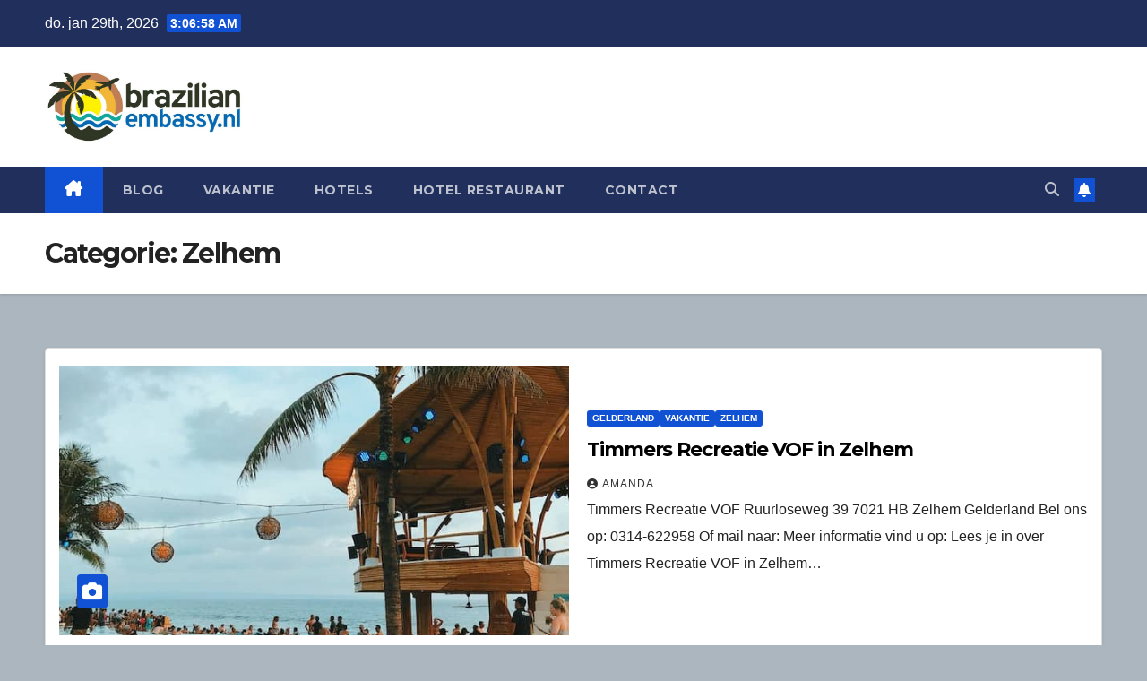

--- FILE ---
content_type: text/html; charset=UTF-8
request_url: https://www.brazilianembassy.nl/gelderland/zelhem/
body_size: 6686
content:
<!DOCTYPE html>
<html lang="nl-NL">
<head>
<meta charset="UTF-8">
<meta name="viewport" content="width=device-width, initial-scale=1">
<link rel="stylesheet" media="print" onload="this.onload=null;this.media='all';" id="ao_optimized_gfonts" href="https://fonts.googleapis.com/css?family=Montserrat%3A400%2C500%2C700%2C800%7CWork%2BSans%3A300%2C400%2C500%2C600%2C700%2C800%2C900%26display%3Dswap&#038;subset=latin%2Clatin-ext&amp;display=swap"><link rel="profile" href="https://gmpg.org/xfn/11">
<meta name='robots' content='index, follow, max-image-preview:large, max-snippet:-1, max-video-preview:-1' />

	<!-- This site is optimized with the Yoast SEO plugin v26.8 - https://yoast.com/product/yoast-seo-wordpress/ -->
	<link media="all" href="https://www.brazilianembassy.nl/wp-content/cache/autoptimize/css/autoptimize_bb4d6f8d6de87aef62106faaecbacf15.css" rel="stylesheet"><title>Reisbureaus en Hotels in Zelhem De Vakantiegids</title>
	<meta name="description" content="Ontdek de beste reisbureaus in Zelhem en hotels in Zelhem. Vergelijk opties, lees tips en plan jouw perfecte verblijf en vakantie met onze handige informatie." />
	<link rel="canonical" href="https://www.brazilianembassy.nl/gelderland/zelhem/" />
	<meta property="og:locale" content="nl_NL" />
	<meta property="og:type" content="article" />
	<meta property="og:title" content="Reisbureaus en Hotels in Zelhem De Vakantiegids" />
	<meta property="og:description" content="Ontdek de beste reisbureaus in Zelhem en hotels in Zelhem. Vergelijk opties, lees tips en plan jouw perfecte verblijf en vakantie met onze handige informatie." />
	<meta property="og:url" content="https://www.brazilianembassy.nl/gelderland/zelhem/" />
	<meta property="og:site_name" content="brazilianembassy.nl" />
	<meta property="og:image" content="https://www.brazilianembassy.nl/wp-content/uploads/2023/03/cropped-brazilianembassy.nl_.jpg" />
	<meta property="og:image:width" content="738" />
	<meta property="og:image:height" content="277" />
	<meta property="og:image:type" content="image/jpeg" />
	<meta name="twitter:card" content="summary_large_image" />
	<script type="application/ld+json" class="yoast-schema-graph">{"@context":"https://schema.org","@graph":[{"@type":"CollectionPage","@id":"https://www.brazilianembassy.nl/gelderland/zelhem/","url":"https://www.brazilianembassy.nl/gelderland/zelhem/","name":"Reisbureaus en Hotels in Zelhem De Vakantiegids","isPartOf":{"@id":"https://www.brazilianembassy.nl/#website"},"primaryImageOfPage":{"@id":"https://www.brazilianembassy.nl/gelderland/zelhem/#primaryimage"},"image":{"@id":"https://www.brazilianembassy.nl/gelderland/zelhem/#primaryimage"},"thumbnailUrl":"https://www.brazilianembassy.nl/wp-content/uploads/2023/03/reisbureau-top-vakantie-boeken.jpg","description":"Ontdek de beste reisbureaus in Zelhem en hotels in Zelhem. Vergelijk opties, lees tips en plan jouw perfecte verblijf en vakantie met onze handige informatie.","breadcrumb":{"@id":"https://www.brazilianembassy.nl/gelderland/zelhem/#breadcrumb"},"inLanguage":"nl-NL"},{"@type":"ImageObject","inLanguage":"nl-NL","@id":"https://www.brazilianembassy.nl/gelderland/zelhem/#primaryimage","url":"https://www.brazilianembassy.nl/wp-content/uploads/2023/03/reisbureau-top-vakantie-boeken.jpg","contentUrl":"https://www.brazilianembassy.nl/wp-content/uploads/2023/03/reisbureau-top-vakantie-boeken.jpg","width":640,"height":853,"caption":"Reisbureau Maatschap J. van Dijk en J.H.M. Nijenkamp in Diever voor je droom vakantie"},{"@type":"BreadcrumbList","@id":"https://www.brazilianembassy.nl/gelderland/zelhem/#breadcrumb","itemListElement":[{"@type":"ListItem","position":1,"name":"Home","item":"https://www.brazilianembassy.nl/"},{"@type":"ListItem","position":2,"name":"Gelderland","item":"https://www.brazilianembassy.nl/gelderland/"},{"@type":"ListItem","position":3,"name":"Zelhem"}]},{"@type":"WebSite","@id":"https://www.brazilianembassy.nl/#website","url":"https://www.brazilianembassy.nl/","name":"brazilianembassy.nl","description":"Boek de mooiste vakantie&#039;s hotel en meer","publisher":{"@id":"https://www.brazilianembassy.nl/#organization"},"potentialAction":[{"@type":"SearchAction","target":{"@type":"EntryPoint","urlTemplate":"https://www.brazilianembassy.nl/?s={search_term_string}"},"query-input":{"@type":"PropertyValueSpecification","valueRequired":true,"valueName":"search_term_string"}}],"inLanguage":"nl-NL"},{"@type":"Organization","@id":"https://www.brazilianembassy.nl/#organization","name":"Brazilianembassy.nl","url":"https://www.brazilianembassy.nl/","logo":{"@type":"ImageObject","inLanguage":"nl-NL","@id":"https://www.brazilianembassy.nl/#/schema/logo/image/","url":"https://www.brazilianembassy.nl/wp-content/uploads/2023/03/cropped-brazilianembassy.nl_.jpg","contentUrl":"https://www.brazilianembassy.nl/wp-content/uploads/2023/03/cropped-brazilianembassy.nl_.jpg","width":738,"height":277,"caption":"Brazilianembassy.nl"},"image":{"@id":"https://www.brazilianembassy.nl/#/schema/logo/image/"}}]}</script>
	<!-- / Yoast SEO plugin. -->


<link rel='dns-prefetch' href='//www.googletagmanager.com' />
<link href='https://fonts.gstatic.com' crossorigin='anonymous' rel='preconnect' />
<link rel="alternate" type="application/rss+xml" title="brazilianembassy.nl &raquo; feed" href="https://www.brazilianembassy.nl/feed/" />
<link rel="alternate" type="application/rss+xml" title="brazilianembassy.nl &raquo; reacties feed" href="https://www.brazilianembassy.nl/comments/feed/" />
<link rel="alternate" type="application/rss+xml" title="brazilianembassy.nl &raquo; Zelhem categorie feed" href="https://www.brazilianembassy.nl/gelderland/zelhem/feed/" />














<script src="https://www.brazilianembassy.nl/wp-includes/js/jquery/jquery.min.js" id="jquery-core-js"></script>









<!-- Google tag (gtag.js) snippet toegevoegd door Site Kit -->
<!-- Google Analytics snippet toegevoegd door Site Kit -->
<script src="https://www.googletagmanager.com/gtag/js?id=GT-PJ7K4RL5" id="google_gtagjs-js" async></script>

<link rel="https://api.w.org/" href="https://www.brazilianembassy.nl/wp-json/" /><link rel="alternate" title="JSON" type="application/json" href="https://www.brazilianembassy.nl/wp-json/wp/v2/categories/2931" /><link rel="EditURI" type="application/rsd+xml" title="RSD" href="https://www.brazilianembassy.nl/xmlrpc.php?rsd" />
<meta name="generator" content="WordPress 6.9" />

		<!-- GA Google Analytics @ https://m0n.co/ga -->
		<script async src="https://www.googletagmanager.com/gtag/js?id=G-WV1K9G721C"></script>
		

	<meta name="generator" content="Site Kit by Google 1.171.0" /> 

<meta name="google-site-verification" content="Zm8jBe5xKB885kzhdogTgBIGCHx1uvXvFU9y7Ys8-aA">    
    
	<link rel="icon" href="https://www.brazilianembassy.nl/wp-content/uploads/2023/03/cropped-cropped-brazilianembassy.nl_-32x32.jpg" sizes="32x32" />
<link rel="icon" href="https://www.brazilianembassy.nl/wp-content/uploads/2023/03/cropped-cropped-brazilianembassy.nl_-192x192.jpg" sizes="192x192" />
<link rel="apple-touch-icon" href="https://www.brazilianembassy.nl/wp-content/uploads/2023/03/cropped-cropped-brazilianembassy.nl_-180x180.jpg" />
<meta name="msapplication-TileImage" content="https://www.brazilianembassy.nl/wp-content/uploads/2023/03/cropped-cropped-brazilianembassy.nl_-270x270.jpg" />
</head>
<body class="archive category category-zelhem category-2931 custom-background wp-custom-logo wp-embed-responsive wp-theme-newsup wp-child-theme-newsup-child hfeed ta-hide-date-author-in-list" >
<div id="page" class="site">
<a class="skip-link screen-reader-text" href="#content">
Ga naar de inhoud</a>
  <div class="wrapper" id="custom-background-css">
    <header class="mg-headwidget">
      <!--==================== TOP BAR ====================-->
      <div class="mg-head-detail hidden-xs">
    <div class="container-fluid">
        <div class="row align-items-center">
            <div class="col-md-6 col-xs-12">
                <ul class="info-left">
                                <li>do. jan 29th, 2026                 <span  id="time" class="time"></span>
                        </li>
                        </ul>
            </div>
            <div class="col-md-6 col-xs-12">
                <ul class="mg-social info-right">
                                    </ul>
            </div>
        </div>
    </div>
</div>
      <div class="clearfix"></div>

      
      <div class="mg-nav-widget-area-back" style='background-image: url("https://www.brazilianembassy.nl/wp-content/uploads/2023/03/cropped-brazilianembassy.nl_-1.jpg" );'>
                <div class="overlay">
          <div class="inner"  style="background-color:#ffffff;" > 
              <div class="container-fluid">
                  <div class="mg-nav-widget-area">
                    <div class="row align-items-center">
                      <div class="col-md-3 text-center-xs">
                        <div class="navbar-header">
                          <div class="site-logo">
                            <a href="https://www.brazilianembassy.nl/" class="navbar-brand" rel="home"><img width="738" height="277" src="https://www.brazilianembassy.nl/wp-content/uploads/2023/03/cropped-brazilianembassy.nl_.jpg" class="custom-logo" alt="Brazilianembassy.nl" decoding="async" fetchpriority="high" srcset="https://www.brazilianembassy.nl/wp-content/uploads/2023/03/cropped-brazilianembassy.nl_.jpg 738w, https://www.brazilianembassy.nl/wp-content/uploads/2023/03/cropped-brazilianembassy.nl_-300x113.jpg 300w" sizes="(max-width: 738px) 100vw, 738px" /></a>                          </div>
                          <div class="site-branding-text d-none">
                                                            <p class="site-title"> <a href="https://www.brazilianembassy.nl/" rel="home">brazilianembassy.nl</a></p>
                                                            <p class="site-description">Boek de mooiste vakantie&#039;s hotel en meer</p>
                          </div>    
                        </div>
                      </div>
                                          </div>
                  </div>
              </div>
          </div>
        </div>
      </div>
    <div class="mg-menu-full">
      <nav class="navbar navbar-expand-lg navbar-wp">
        <div class="container-fluid">
          <!-- Right nav -->
          <div class="m-header align-items-center">
                            <a class="mobilehomebtn" href="https://www.brazilianembassy.nl"><span class="fa-solid fa-house-chimney"></span></a>
              <!-- navbar-toggle -->
              <button class="navbar-toggler mx-auto" type="button" data-toggle="collapse" data-target="#navbar-wp" aria-controls="navbarSupportedContent" aria-expanded="false" aria-label="Toggle navigatie">
                <span class="burger">
                  <span class="burger-line"></span>
                  <span class="burger-line"></span>
                  <span class="burger-line"></span>
                </span>
              </button>
              <!-- /navbar-toggle -->
                          <div class="dropdown show mg-search-box pr-2">
                <a class="dropdown-toggle msearch ml-auto" href="#" role="button" id="dropdownMenuLink" data-toggle="dropdown" aria-haspopup="true" aria-expanded="false">
                <i class="fas fa-search"></i>
                </a> 
                <div class="dropdown-menu searchinner" aria-labelledby="dropdownMenuLink">
                    <form role="search" method="get" id="searchform" action="https://www.brazilianembassy.nl/">
  <div class="input-group">
    <input type="search" class="form-control" placeholder="Zoeken" value="" name="s" />
    <span class="input-group-btn btn-default">
    <button type="submit" class="btn"> <i class="fas fa-search"></i> </button>
    </span> </div>
</form>                </div>
            </div>
                  <a href="#" target="_blank" class="btn-bell btn-theme mx-2"><i class="fa fa-bell"></i></a>
                      
          </div>
          <!-- /Right nav --> 
          <div class="collapse navbar-collapse" id="navbar-wp">
            <div class="d-md-block">
              <ul id="menu-hm" class="nav navbar-nav mr-auto "><li class="active home"><a class="homebtn" href="https://www.brazilianembassy.nl"><span class='fa-solid fa-house-chimney'></span></a></li><li id="menu-item-21987" class="menu-item menu-item-type-taxonomy menu-item-object-category menu-item-21987"><a class="nav-link" title="Blog" href="https://www.brazilianembassy.nl/blog/">Blog</a></li>
<li id="menu-item-9275" class="menu-item menu-item-type-taxonomy menu-item-object-category menu-item-9275"><a class="nav-link" title="Vakantie" href="https://www.brazilianembassy.nl/vakantie/">Vakantie</a></li>
<li id="menu-item-9276" class="menu-item menu-item-type-taxonomy menu-item-object-category menu-item-9276"><a class="nav-link" title="Hotels" href="https://www.brazilianembassy.nl/hotels/">Hotels</a></li>
<li id="menu-item-9277" class="menu-item menu-item-type-taxonomy menu-item-object-category menu-item-9277"><a class="nav-link" title="Hotel restaurant" href="https://www.brazilianembassy.nl/hotel-restaurant/">Hotel restaurant</a></li>
<li id="menu-item-21986" class="menu-item menu-item-type-post_type menu-item-object-page menu-item-21986"><a class="nav-link" title="Contact" href="https://www.brazilianembassy.nl/contact/">Contact</a></li>
</ul>            </div>      
          </div>
          <!-- Right nav -->
          <div class="desk-header d-lg-flex pl-3 ml-auto my-2 my-lg-0 position-relative align-items-center">
                        <div class="dropdown show mg-search-box pr-2">
                <a class="dropdown-toggle msearch ml-auto" href="#" role="button" id="dropdownMenuLink" data-toggle="dropdown" aria-haspopup="true" aria-expanded="false">
                <i class="fas fa-search"></i>
                </a> 
                <div class="dropdown-menu searchinner" aria-labelledby="dropdownMenuLink">
                    <form role="search" method="get" id="searchform" action="https://www.brazilianembassy.nl/">
  <div class="input-group">
    <input type="search" class="form-control" placeholder="Zoeken" value="" name="s" />
    <span class="input-group-btn btn-default">
    <button type="submit" class="btn"> <i class="fas fa-search"></i> </button>
    </span> </div>
</form>                </div>
            </div>
                  <a href="#" target="_blank" class="btn-bell btn-theme mx-2"><i class="fa fa-bell"></i></a>
                  </div>
          <!-- /Right nav -->
      </div>
      </nav> <!-- /Navigation -->
    </div>
</header>
<div class="clearfix"></div> <!--==================== Newsup breadcrumb section ====================-->
<div class="mg-breadcrumb-section" style='background: url("https://www.brazilianembassy.nl/wp-content/uploads/2023/03/cropped-brazilianembassy.nl_-1.jpg" ) repeat scroll center 0 #143745;'>
   <div class="overlay">       <div class="container-fluid">
        <div class="row">
          <div class="col-md-12 col-sm-12">
            <div class="mg-breadcrumb-title">
              <h1 class="title">Categorie: <span>Zelhem</span></h1>            </div>
          </div>
        </div>
      </div>
   </div> </div>
<div class="clearfix"></div><!--container-->
    <div id="content" class="container-fluid archive-class">
        <!--row-->
            <div class="row">
                                    <div class="col-md-12">
                <!-- mg-posts-sec mg-posts-modul-6 -->
<div class="mg-posts-sec mg-posts-modul-6">
    <!-- mg-posts-sec-inner -->
    <div class="mg-posts-sec-inner">
                    <article id="post-21403" class="d-md-flex mg-posts-sec-post align-items-center post-21403 post type-post status-publish format-standard has-post-thumbnail hentry category-gelderland category-vakantie category-zelhem tag-bungalowparken tag-bungalowparken-zelhem tag-reizen">
                        <div class="col-12 col-md-6">
            <div class="lazyload mg-post-thumb back-img md" data-bg="https://www.brazilianembassy.nl/wp-content/uploads/2023/03/reisbureau-top-vakantie-boeken.jpg" style="background-image: url(data:image/svg+xml,%3Csvg%20xmlns=%22http://www.w3.org/2000/svg%22%20viewBox=%220%200%20500%20300%22%3E%3C/svg%3E);">
                <span class="post-form"><i class="fas fa-camera"></i></span>                <a class="link-div" href="https://www.brazilianembassy.nl/timmers-recreatie-vof-in-zelhem/"></a>
            </div> 
        </div>
                        <div class="mg-sec-top-post py-3 col">
                    <div class="mg-blog-category"><a class="newsup-categories category-color-1" href="https://www.brazilianembassy.nl/gelderland/" alt="Bekijk alle berichten in Gelderland"> 
                                 Gelderland
                             </a><a class="newsup-categories category-color-1" href="https://www.brazilianembassy.nl/vakantie/" alt="Bekijk alle berichten in Vakantie"> 
                                 Vakantie
                             </a><a class="newsup-categories category-color-1" href="https://www.brazilianembassy.nl/gelderland/zelhem/" alt="Bekijk alle berichten in Zelhem"> 
                                 Zelhem
                             </a></div> 
                    <h4 class="entry-title title"><a href="https://www.brazilianembassy.nl/timmers-recreatie-vof-in-zelhem/">Timmers Recreatie VOF in Zelhem</a></h4>
                            <div class="mg-blog-meta"> 
                    <a class="auth" href="https://www.brazilianembassy.nl/author/amanda/">
            <i class="fas fa-user-circle"></i>Amanda        </a>
            </div> 
                        <div class="mg-content">
                        <p>Timmers Recreatie VOF Ruurloseweg 39 7021 HB Zelhem Gelderland Bel ons op: 0314-622958 Of mail naar: Meer informatie vind u op: Lees je in over Timmers Recreatie VOF in Zelhem&hellip;</p>
                    </div>
                </div>
            </article>
                    <article id="post-18714" class="d-md-flex mg-posts-sec-post align-items-center post-18714 post type-post status-publish format-standard has-post-thumbnail hentry category-gelderland category-vakantie category-zelhem tag-reisorganisaties tag-reisorganisaties-zelhem tag-reizen">
                        <div class="col-12 col-md-6">
            <div class="lazyload mg-post-thumb back-img md" data-bg="https://www.brazilianembassy.nl/wp-content/uploads/2023/03/vakantie-reizen.jpg" style="background-image: url(data:image/svg+xml,%3Csvg%20xmlns=%22http://www.w3.org/2000/svg%22%20viewBox=%220%200%20500%20300%22%3E%3C/svg%3E);">
                <span class="post-form"><i class="fas fa-camera"></i></span>                <a class="link-div" href="https://www.brazilianembassy.nl/plan-travel-europe-bv-in-zelhem/"></a>
            </div> 
        </div>
                        <div class="mg-sec-top-post py-3 col">
                    <div class="mg-blog-category"><a class="newsup-categories category-color-1" href="https://www.brazilianembassy.nl/gelderland/" alt="Bekijk alle berichten in Gelderland"> 
                                 Gelderland
                             </a><a class="newsup-categories category-color-1" href="https://www.brazilianembassy.nl/vakantie/" alt="Bekijk alle berichten in Vakantie"> 
                                 Vakantie
                             </a><a class="newsup-categories category-color-1" href="https://www.brazilianembassy.nl/gelderland/zelhem/" alt="Bekijk alle berichten in Zelhem"> 
                                 Zelhem
                             </a></div> 
                    <h4 class="entry-title title"><a href="https://www.brazilianembassy.nl/plan-travel-europe-bv-in-zelhem/">Plan Travel Europe BV in Zelhem</a></h4>
                            <div class="mg-blog-meta"> 
                    <a class="auth" href="https://www.brazilianembassy.nl/author/amanda/">
            <i class="fas fa-user-circle"></i>Amanda        </a>
            </div> 
                        <div class="mg-content">
                        <p>Plan Travel Europe BV Jeroen Boschstraat 9 7021 EE Zelhem Gelderland Bel ons op: 0314-621911 Of mail naar: Meer informatie vind u op: Boek een droomreis bij Plan Travel Europe&hellip;</p>
                    </div>
                </div>
            </article>
                    <article id="post-20765" class="d-md-flex mg-posts-sec-post align-items-center post-20765 post type-post status-publish format-standard has-post-thumbnail hentry category-gelderland category-vakantie category-zelhem tag-bungalowparken tag-bungalowparken-zelhem tag-reizen">
                        <div class="col-12 col-md-6">
            <div class="lazyload mg-post-thumb back-img md" data-bg="https://www.brazilianembassy.nl/wp-content/uploads/2023/03/reisbureau-top-vakantie-boeken.jpg" style="background-image: url(data:image/svg+xml,%3Csvg%20xmlns=%22http://www.w3.org/2000/svg%22%20viewBox=%220%200%20500%20300%22%3E%3C/svg%3E);">
                <span class="post-form"><i class="fas fa-camera"></i></span>                <a class="link-div" href="https://www.brazilianembassy.nl/recreatieboerderij-de-reekamp-in-zelhem/"></a>
            </div> 
        </div>
                        <div class="mg-sec-top-post py-3 col">
                    <div class="mg-blog-category"><a class="newsup-categories category-color-1" href="https://www.brazilianembassy.nl/gelderland/" alt="Bekijk alle berichten in Gelderland"> 
                                 Gelderland
                             </a><a class="newsup-categories category-color-1" href="https://www.brazilianembassy.nl/vakantie/" alt="Bekijk alle berichten in Vakantie"> 
                                 Vakantie
                             </a><a class="newsup-categories category-color-1" href="https://www.brazilianembassy.nl/gelderland/zelhem/" alt="Bekijk alle berichten in Zelhem"> 
                                 Zelhem
                             </a></div> 
                    <h4 class="entry-title title"><a href="https://www.brazilianembassy.nl/recreatieboerderij-de-reekamp-in-zelhem/">Recreatieboerderij De Reekamp in Zelhem</a></h4>
                            <div class="mg-blog-meta"> 
                    <a class="auth" href="https://www.brazilianembassy.nl/author/amanda/">
            <i class="fas fa-user-circle"></i>Amanda        </a>
            </div> 
                        <div class="mg-content">
                        <p>Recreatieboerderij De Reekamp Petersdijk 3 7021 HC Zelhem Gelderland Bel ons op: 314622229 Of mail naar: Meer informatie vind u op: Lees je in over Recreatieboerderij De Reekamp in Zelhem&hellip;</p>
                    </div>
                </div>
            </article>
                    <article id="post-16805" class="d-md-flex mg-posts-sec-post align-items-center post-16805 post type-post status-publish format-standard has-post-thumbnail hentry category-gelderland category-vakantie category-zelhem tag-reisorganisaties tag-reisorganisaties-zelhem tag-reizen">
                        <div class="col-12 col-md-6">
            <div class="lazyload mg-post-thumb back-img md" data-bg="https://www.brazilianembassy.nl/wp-content/uploads/2023/03/reizen-vakantie.jpg" style="background-image: url(data:image/svg+xml,%3Csvg%20xmlns=%22http://www.w3.org/2000/svg%22%20viewBox=%220%200%20500%20300%22%3E%3C/svg%3E);">
                <span class="post-form"><i class="fas fa-camera"></i></span>                <a class="link-div" href="https://www.brazilianembassy.nl/esce-reizen-in-zelhem/"></a>
            </div> 
        </div>
                        <div class="mg-sec-top-post py-3 col">
                    <div class="mg-blog-category"><a class="newsup-categories category-color-1" href="https://www.brazilianembassy.nl/gelderland/" alt="Bekijk alle berichten in Gelderland"> 
                                 Gelderland
                             </a><a class="newsup-categories category-color-1" href="https://www.brazilianembassy.nl/vakantie/" alt="Bekijk alle berichten in Vakantie"> 
                                 Vakantie
                             </a><a class="newsup-categories category-color-1" href="https://www.brazilianembassy.nl/gelderland/zelhem/" alt="Bekijk alle berichten in Zelhem"> 
                                 Zelhem
                             </a></div> 
                    <h4 class="entry-title title"><a href="https://www.brazilianembassy.nl/esce-reizen-in-zelhem/">EsCe Reizen in Zelhem</a></h4>
                            <div class="mg-blog-meta"> 
                    <a class="auth" href="https://www.brazilianembassy.nl/author/amanda/">
            <i class="fas fa-user-circle"></i>Amanda        </a>
            </div> 
                        <div class="mg-content">
                        <p>EsCe Reizen de Hennenkamp 2 7021 NN Zelhem Gelderland Bel ons op: 314625272 Of mail naar: Meer informatie vind u op: Reisbureau EsCe Reizen in Zelhem helpt u graag! Het&hellip;</p>
                    </div>
                </div>
            </article>
                    <article id="post-21401" class="d-md-flex mg-posts-sec-post align-items-center post-21401 post type-post status-publish format-standard has-post-thumbnail hentry category-gelderland category-vakantie category-zelhem tag-bungalowparken tag-bungalowparken-zelhem tag-reizen">
                        <div class="col-12 col-md-6">
            <div class="lazyload mg-post-thumb back-img md" data-bg="https://www.brazilianembassy.nl/wp-content/uploads/2023/03/reisbureau-top-vakantie-boeken.jpg" style="background-image: url(data:image/svg+xml,%3Csvg%20xmlns=%22http://www.w3.org/2000/svg%22%20viewBox=%220%200%20500%20300%22%3E%3C/svg%3E);">
                <span class="post-form"><i class="fas fa-camera"></i></span>                <a class="link-div" href="https://www.brazilianembassy.nl/recrejans-in-zelhem/"></a>
            </div> 
        </div>
                        <div class="mg-sec-top-post py-3 col">
                    <div class="mg-blog-category"><a class="newsup-categories category-color-1" href="https://www.brazilianembassy.nl/gelderland/" alt="Bekijk alle berichten in Gelderland"> 
                                 Gelderland
                             </a><a class="newsup-categories category-color-1" href="https://www.brazilianembassy.nl/vakantie/" alt="Bekijk alle berichten in Vakantie"> 
                                 Vakantie
                             </a><a class="newsup-categories category-color-1" href="https://www.brazilianembassy.nl/gelderland/zelhem/" alt="Bekijk alle berichten in Zelhem"> 
                                 Zelhem
                             </a></div> 
                    <h4 class="entry-title title"><a href="https://www.brazilianembassy.nl/recrejans-in-zelhem/">Recrejans in Zelhem</a></h4>
                            <div class="mg-blog-meta"> 
                    <a class="auth" href="https://www.brazilianembassy.nl/author/amanda/">
            <i class="fas fa-user-circle"></i>Amanda        </a>
            </div> 
                        <div class="mg-content">
                        <p>Recrejans Ruurloseweg 39 7021 HB Zelhem Gelderland Bel ons op: 314622958 Of mail naar: Meer informatie vind u op: Lees je in over Recrejans in Zelhem en boek jou droomreis&hellip;</p>
                    </div>
                </div>
            </article>
            
        <div class="col-md-12 text-center d-flex justify-content-center">
                                        
        </div>
            </div>
    <!-- // mg-posts-sec-inner -->
</div>
<!-- // mg-posts-sec block_6 -->             </div>
                            </div>
        <!--/row-->
    </div>
<!--container-->
  <div class="container-fluid mr-bot40 mg-posts-sec-inner">
        <div class="missed-inner">
        <div class="row">
                        <div class="col-md-12">
                <div class="mg-sec-title">
                    <!-- mg-sec-title -->
                    <h4>You missed</h4>
                </div>
            </div>
                            <!--col-md-3-->
            <div class="col-lg-3 col-md-6 pulse animated">
               <div class="lazyload mg-blog-post-3 minh back-img mb-lg-0" 
                                                        data-bg="https://www.brazilianembassy.nl/wp-content/uploads/2026/01/Untitled-design-2026-01-28T022430.949.jpg" style="background-image: url(data:image/svg+xml,%3Csvg%20xmlns=%22http://www.w3.org/2000/svg%22%20viewBox=%220%200%20500%20300%22%3E%3C/svg%3E);" >
                            <a class="link-div" href="https://www.brazilianembassy.nl/hof-van-saksen-ervaringen-een-luxe-vakantiepark-in-drenthe/"></a>
                    <div class="mg-blog-inner">
                      <div class="mg-blog-category">
                      <div class="mg-blog-category"><a class="newsup-categories category-color-1" href="https://www.brazilianembassy.nl/blog/" alt="Bekijk alle berichten in Blog"> 
                                 Blog
                             </a></div>                      </div>
                      <h4 class="title"> <a href="https://www.brazilianembassy.nl/hof-van-saksen-ervaringen-een-luxe-vakantiepark-in-drenthe/" title="Permalink to: Hof van Saksen ervaringen: een luxe vakantiepark in Drenthe"> Hof van Saksen ervaringen: een luxe vakantiepark in Drenthe</a> </h4>
                              <div class="mg-blog-meta"> 
                    <a class="auth" href="https://www.brazilianembassy.nl/author/brzlnmbsy/">
            <i class="fas fa-user-circle"></i>Bianca        </a>
            </div> 
                        </div>
                </div>
            </div>
            <!--/col-md-3-->
                         <!--col-md-3-->
            <div class="col-lg-3 col-md-6 pulse animated">
               <div class="lazyload mg-blog-post-3 minh back-img mb-lg-0" 
                                                        data-bg="https://www.brazilianembassy.nl/wp-content/uploads/2026/01/Untitled-design-2026-01-28T021815.370.jpg" style="background-image: url(data:image/svg+xml,%3Csvg%20xmlns=%22http://www.w3.org/2000/svg%22%20viewBox=%220%200%20500%20300%22%3E%3C/svg%3E);" >
                            <a class="link-div" href="https://www.brazilianembassy.nl/cinque-terre-klimaat-alles-wat-je-moet-weten-voor-je-vakantie/"></a>
                    <div class="mg-blog-inner">
                      <div class="mg-blog-category">
                      <div class="mg-blog-category"><a class="newsup-categories category-color-1" href="https://www.brazilianembassy.nl/blog/" alt="Bekijk alle berichten in Blog"> 
                                 Blog
                             </a></div>                      </div>
                      <h4 class="title"> <a href="https://www.brazilianembassy.nl/cinque-terre-klimaat-alles-wat-je-moet-weten-voor-je-vakantie/" title="Permalink to: Cinque Terre klimaat: alles wat je moet weten voor je vakantie"> Cinque Terre klimaat: alles wat je moet weten voor je vakantie</a> </h4>
                              <div class="mg-blog-meta"> 
                    <a class="auth" href="https://www.brazilianembassy.nl/author/brzlnmbsy/">
            <i class="fas fa-user-circle"></i>Bianca        </a>
            </div> 
                        </div>
                </div>
            </div>
            <!--/col-md-3-->
                         <!--col-md-3-->
            <div class="col-lg-3 col-md-6 pulse animated">
               <div class="lazyload mg-blog-post-3 minh back-img mb-lg-0" 
                                                        data-bg="https://www.brazilianembassy.nl/wp-content/uploads/2026/01/F-Plan-je-perfecte-reis-naar-Zadar-Kroatie.jpg" style="background-image: url(data:image/svg+xml,%3Csvg%20xmlns=%22http://www.w3.org/2000/svg%22%20viewBox=%220%200%20500%20300%22%3E%3C/svg%3E);" >
                            <a class="link-div" href="https://www.brazilianembassy.nl/plan-je-perfecte-reis-naar-zadar-kroatie-bekijk-de-gids-met-alle-tips-voor-je-vakantie/"></a>
                    <div class="mg-blog-inner">
                      <div class="mg-blog-category">
                      <div class="mg-blog-category"><a class="newsup-categories category-color-1" href="https://www.brazilianembassy.nl/blog/" alt="Bekijk alle berichten in Blog"> 
                                 Blog
                             </a></div>                      </div>
                      <h4 class="title"> <a href="https://www.brazilianembassy.nl/plan-je-perfecte-reis-naar-zadar-kroatie-bekijk-de-gids-met-alle-tips-voor-je-vakantie/" title="Permalink to: Plan je perfecte reis naar Zadar Kroatië bekijk de gids met alle tips voor je vakantie"> Plan je perfecte reis naar Zadar Kroatië bekijk de gids met alle tips voor je vakantie</a> </h4>
                              <div class="mg-blog-meta"> 
                    <a class="auth" href="https://www.brazilianembassy.nl/author/brzlnmbsy/">
            <i class="fas fa-user-circle"></i>Bianca        </a>
            </div> 
                        </div>
                </div>
            </div>
            <!--/col-md-3-->
                         <!--col-md-3-->
            <div class="col-lg-3 col-md-6 pulse animated">
               <div class="lazyload mg-blog-post-3 minh back-img mb-lg-0" 
                                                        data-bg="https://www.brazilianembassy.nl/wp-content/uploads/2026/01/F-Geniet-van-luxe-in-het-Carlton-Preside.jpg" style="background-image: url(data:image/svg+xml,%3Csvg%20xmlns=%22http://www.w3.org/2000/svg%22%20viewBox=%220%200%20500%20300%22%3E%3C/svg%3E);" >
                            <a class="link-div" href="https://www.brazilianembassy.nl/geniet-van-luxe-in-het-carlton-president-utrecht-bekijk-de-wellness-en-het-restaurant/"></a>
                    <div class="mg-blog-inner">
                      <div class="mg-blog-category">
                      <div class="mg-blog-category"><a class="newsup-categories category-color-1" href="https://www.brazilianembassy.nl/blog/" alt="Bekijk alle berichten in Blog"> 
                                 Blog
                             </a></div>                      </div>
                      <h4 class="title"> <a href="https://www.brazilianembassy.nl/geniet-van-luxe-in-het-carlton-president-utrecht-bekijk-de-wellness-en-het-restaurant/" title="Permalink to: Geniet van luxe in het Carlton President Utrecht bekijk de wellness en het restaurant"> Geniet van luxe in het Carlton President Utrecht bekijk de wellness en het restaurant</a> </h4>
                              <div class="mg-blog-meta"> 
                    <a class="auth" href="https://www.brazilianembassy.nl/author/brzlnmbsy/">
            <i class="fas fa-user-circle"></i>Bianca        </a>
            </div> 
                        </div>
                </div>
            </div>
            <!--/col-md-3-->
                     

                </div>
            </div>
        </div>
<!--==================== FOOTER AREA ====================-->
        <footer class="lazyload" data-bg="https://www.brazilianembassy.nl/wp-content/uploads/2023/03/cropped-cropped-brazilianembassy.nl_-1.jpg" style="background-image:url(data:image/svg+xml,%3Csvg%20xmlns=%22http://www.w3.org/2000/svg%22%20viewBox=%220%200%20500%20300%22%3E%3C/svg%3E);">
             <div class="overlay" style="background-color: #ffffff;">
                <!--Start mg-footer-widget-area-->
                                 <!--End mg-footer-widget-area-->
                <!--Start mg-footer-widget-area-->
                <div class="mg-footer-bottom-area">
                    <div class="container-fluid">
                                                <div class="row align-items-center">
                            <!--col-md-4-->
                            <div class="col-md-6">
                               <a href="https://www.brazilianembassy.nl/" class="navbar-brand" rel="home"><noscript><img width="738" height="277" src="https://www.brazilianembassy.nl/wp-content/uploads/2023/03/cropped-brazilianembassy.nl_.jpg" class="custom-logo" alt="Brazilianembassy.nl" decoding="async" srcset="https://www.brazilianembassy.nl/wp-content/uploads/2023/03/cropped-brazilianembassy.nl_.jpg 738w, https://www.brazilianembassy.nl/wp-content/uploads/2023/03/cropped-brazilianembassy.nl_-300x113.jpg 300w" sizes="(max-width: 738px) 100vw, 738px" /></noscript><img width="738" height="277" src='data:image/svg+xml,%3Csvg%20xmlns=%22http://www.w3.org/2000/svg%22%20viewBox=%220%200%20738%20277%22%3E%3C/svg%3E' data-src="https://www.brazilianembassy.nl/wp-content/uploads/2023/03/cropped-brazilianembassy.nl_.jpg" class="lazyload custom-logo" alt="Brazilianembassy.nl" decoding="async" data-srcset="https://www.brazilianembassy.nl/wp-content/uploads/2023/03/cropped-brazilianembassy.nl_.jpg 738w, https://www.brazilianembassy.nl/wp-content/uploads/2023/03/cropped-brazilianembassy.nl_-300x113.jpg 300w" data-sizes="(max-width: 738px) 100vw, 738px" /></a>                            </div>

                              
                        </div>
                        <!--/row-->
                    </div>
                    <!--/container-->
                </div>
                <!--End mg-footer-widget-area-->

                <div class="mg-footer-copyright">
                    <div class="container-fluid">
                        <div class="row">
                                                      <div class="col-md-6 text-xs">
                                                          <p>
						© | <span>[wpsos_year]</span> | <a href="https://www.brazilianembassy.nl/sitemap_index.xml">Alle berichten</a> | Vragen? mail(a)brazilianembassy.nl | <a rel="nofollow" href="https://www.brazilianembassy.nl/privacy/">Privacy</a></p>
						</a>
								<span class="sep"> </span>
																</p>
                            </div>
                                                        <div class="col-md-6 text-right text-xs">
                                <ul id="menu-hm-1" class="info-right"><li class="menu-item menu-item-type-taxonomy menu-item-object-category menu-item-21987"><a class="nav-link" title="Blog" href="https://www.brazilianembassy.nl/blog/">Blog</a></li>
<li class="menu-item menu-item-type-taxonomy menu-item-object-category menu-item-9275"><a class="nav-link" title="Vakantie" href="https://www.brazilianembassy.nl/vakantie/">Vakantie</a></li>
<li class="menu-item menu-item-type-taxonomy menu-item-object-category menu-item-9276"><a class="nav-link" title="Hotels" href="https://www.brazilianembassy.nl/hotels/">Hotels</a></li>
<li class="menu-item menu-item-type-taxonomy menu-item-object-category menu-item-9277"><a class="nav-link" title="Hotel restaurant" href="https://www.brazilianembassy.nl/hotel-restaurant/">Hotel restaurant</a></li>
<li class="menu-item menu-item-type-post_type menu-item-object-page menu-item-21986"><a class="nav-link" title="Contact" href="https://www.brazilianembassy.nl/contact/">Contact</a></li>
</ul>                            </div>
                                                  </div>
                    </div>
                </div>
            </div>
            <!--/overlay-->
        </footer>
        <!--/footer-->
    </div>
  </div>
    <!--/wrapper-->
    <!--Scroll To Top-->
    <a href="#" class="ta_upscr bounceInup animated"><i class="fas fa-angle-up"></i></a>
    <!--/Scroll To Top-->
<!-- /Scroll To Top -->
<script type="speculationrules">
{"prefetch":[{"source":"document","where":{"and":[{"href_matches":"/*"},{"not":{"href_matches":["/wp-*.php","/wp-admin/*","/wp-content/uploads/*","/wp-content/*","/wp-content/plugins/*","/wp-content/themes/newsup-child/*","/wp-content/themes/newsup/*","/*\\?(.+)"]}},{"not":{"selector_matches":"a[rel~=\"nofollow\"]"}},{"not":{"selector_matches":".no-prefetch, .no-prefetch a"}}]},"eagerness":"conservative"}]}
</script>
	
	<noscript><style>.lazyload{display:none;}</style></noscript><script data-noptimize="1">window.lazySizesConfig=window.lazySizesConfig||{};window.lazySizesConfig.loadMode=1;</script><script async data-noptimize="1" src='https://www.brazilianembassy.nl/wp-content/plugins/autoptimize/classes/external/js/lazysizes.min.js'></script>	
	




<script defer src="https://www.brazilianembassy.nl/wp-content/cache/autoptimize/js/autoptimize_bf940f5f43074d593e60feaa0b3a16a4.js"></script><script defer src="https://static.cloudflareinsights.com/beacon.min.js/vcd15cbe7772f49c399c6a5babf22c1241717689176015" integrity="sha512-ZpsOmlRQV6y907TI0dKBHq9Md29nnaEIPlkf84rnaERnq6zvWvPUqr2ft8M1aS28oN72PdrCzSjY4U6VaAw1EQ==" data-cf-beacon='{"version":"2024.11.0","token":"2a995b56b86b407f9e414a2ad7783919","r":1,"server_timing":{"name":{"cfCacheStatus":true,"cfEdge":true,"cfExtPri":true,"cfL4":true,"cfOrigin":true,"cfSpeedBrain":true},"location_startswith":null}}' crossorigin="anonymous"></script>
</body>
</html>
<!-- Dynamic page generated in 0.598 seconds. -->
<!-- Cached page generated by WP-Super-Cache on 2026-01-29 04:06:36 -->

<!-- Compression = gzip -->